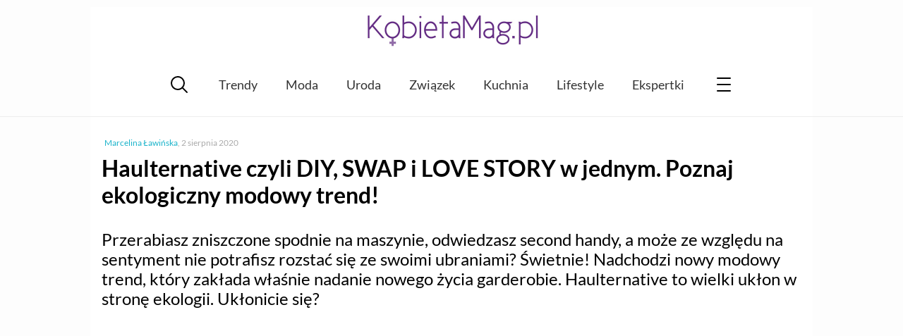

--- FILE ---
content_type: text/html; charset=UTF-8
request_url: https://kobietamag.pl/haulternative/
body_size: 11151
content:
<!DOCTYPE html><html
lang=pl-PL><head><style>img.lazy{min-height:1px}</style><link
href=https://kobietamag.pl/wp-content/plugins/w3-total-cache/pub/js/lazyload.min.js as=script><meta
charset="UTF-8"><meta
name="viewport" content="width=device-width, initial-scale=1"><link rel=profile href="https://gmpg.org/xfn/11"><Link
rel="preload" href="/wp-content/themes/evptheme/dist/css/_/_/_/libs/EvpWPTools/less/fonts/fontawesome-webfont.woff2" as="font" type="font/woff2" crossorigin><link
rel=preconnect href=https://fonts.gstatic.com crossorigin><link
rel=preconnect href=https://fonts.googleapis.com><link
rel=preconnect href=https://www.google-analytics.com><link
rel=preconnect href=https://pagead2.googlesyndication.com><link
rel=preconnect href=https://securepubads.g.doubleclick.net><link
rel=preconnect href=https://www.googletagservices.com><link
rel=preconnect href=https://assets.pinterest.com> <script async src="https://www.googletagmanager.com/gtag/js?id=G-P25KJLD7B0"></script> <script>window.dataLayer=window.dataLayer||[];function gtag(){dataLayer.push(arguments);}
gtag('js',new Date());gtag('consent','default',{'ad_storage':'granted','analytics_storage':'granted','ad_user_data':'granted','ad_personalization':'granted',});gtag('config','G-P25KJLD7B0');</script> <script>var _evp={"ajaxurl":"https:\/\/kobietamag.pl\/wp-admin\/admin-ajax.php"};</script> <script>window.addEventListener("LazyLoad::Initialized",function(e){window.evpLazyLoadInstance=e.detail.instance},false);</script> <meta
name='robots' content='index, follow, max-image-preview:large, max-snippet:-1, max-video-preview:-1'><title>Haulternative czyli DIY, SWAP i LOVE STORY w jednym. - KobietaMag.pl</title><meta
name="description" content="Haulternative czyli DIY i SWAP w jednym. To akcja, która namawia do nadawania starym rzeczom nowego życia, tym samym ograniczając produkcję masową."><link
rel=canonical href=https://kobietamag.pl/haulternative/ ><meta
property="og:locale" content="pl_PL"><meta
property="og:type" content="article"><meta
property="og:title" content="Haulternative czyli DIY, SWAP i LOVE STORY w jednym. - KobietaMag.pl"><meta
property="og:description" content="Haulternative czyli DIY i SWAP w jednym. To akcja, która namawia do nadawania starym rzeczom nowego życia, tym samym ograniczając produkcję masową."><meta
property="og:url" content="https://kobietamag.pl/haulternative/"><meta
property="og:site_name" content="Portal i poradnik dla kobiet: zdrowie i uroda, moda, trendy"><meta
property="article:publisher" content="https://www.facebook.com/KobietaMag"><meta
property="article:published_time" content="2019-01-17T03:00:00+00:00"><meta
property="article:modified_time" content="2020-08-02T08:07:14+00:00"><meta
property="og:image" content="https://kobietamag.pl/wp-content/uploads/2019/01/ubraiaswap.jpg"><meta
property="og:image:width" content="960"><meta
property="og:image:height" content="640"><meta
property="og:image:type" content="image/jpeg"><meta
name="author" content="Marcelina Ławińska"><meta
name="twitter:card" content="summary_large_image"> <script type=application/ld+json class=yoast-schema-graph>{"@context":"https://schema.org","@graph":[{"@type":"WebPage","@id":"https://kobietamag.pl/haulternative/","url":"https://kobietamag.pl/haulternative/","name":"Haulternative czyli DIY, SWAP i LOVE STORY w jednym. - KobietaMag.pl","isPartOf":{"@id":"https://kobietamag.pl/#website"},"primaryImageOfPage":{"@id":"https://kobietamag.pl/haulternative/#primaryimage"},"image":{"@id":"https://kobietamag.pl/haulternative/#primaryimage"},"thumbnailUrl":"https://kobietamag.pl/wp-content/uploads/2019/01/ubraiaswap.jpg","datePublished":"2019-01-17T03:00:00+00:00","dateModified":"2020-08-02T08:07:14+00:00","author":{"@id":"https://kobietamag.pl/#/schema/person/06312bf771b2eac0752b5110550b5bd3"},"description":"Haulternative czyli DIY i SWAP w jednym. To akcja, która namawia do nadawania starym rzeczom nowego życia, tym samym ograniczając produkcję masową.","breadcrumb":{"@id":"https://kobietamag.pl/haulternative/#breadcrumb"},"inLanguage":"pl-PL","potentialAction":[{"@type":"ReadAction","target":["https://kobietamag.pl/haulternative/"]}]},{"@type":"ImageObject","inLanguage":"pl-PL","@id":"https://kobietamag.pl/haulternative/#primaryimage","url":"https://kobietamag.pl/wp-content/uploads/2019/01/ubraiaswap.jpg","contentUrl":"https://kobietamag.pl/wp-content/uploads/2019/01/ubraiaswap.jpg","width":960,"height":640},{"@type":"BreadcrumbList","@id":"https://kobietamag.pl/haulternative/#breadcrumb","itemListElement":[{"@type":"ListItem","position":1,"name":"Strona główna","item":"https://kobietamag.pl/"},{"@type":"ListItem","position":2,"name":"Moda","item":"https://kobietamag.pl/moda/"},{"@type":"ListItem","position":3,"name":"Haulternative czyli DIY, SWAP i LOVE STORY w jednym. Poznaj ekologiczny modowy trend!"}]},{"@type":"WebSite","@id":"https://kobietamag.pl/#website","url":"https://kobietamag.pl/","name":"Portal i poradnik dla kobiet: zdrowie i uroda, moda, trendy","description":"KobietaMag.pl","potentialAction":[{"@type":"SearchAction","target":{"@type":"EntryPoint","urlTemplate":"https://kobietamag.pl/?s={search_term_string}"},"query-input":{"@type":"PropertyValueSpecification","valueRequired":true,"valueName":"search_term_string"}}],"inLanguage":"pl-PL"}]}</script> <link
rel=alternate type=application/rss+xml title="Portal i poradnik dla kobiet: zdrowie i uroda, moda, trendy &raquo; Kanał z wpisami" href=https://kobietamag.pl/feed/ ><style id=wp-img-auto-sizes-contain-inline-css>img:is([sizes=auto i],[sizes^="auto," i]){contain-intrinsic-size:3000px 1500px}</style><style id=classic-theme-styles-inline-css>/*! This file is auto-generated */
.wp-block-button__link{color:#fff;background-color:#32373c;border-radius:9999px;box-shadow:none;text-decoration:none;padding:calc(.667em + 2px) calc(1.333em + 2px);font-size:1.125em}.wp-block-file__button{background:#32373c;color:#fff;text-decoration:none}</style><link
rel=stylesheet id=gn-frontend-gnfollow-style-css href='https://kobietamag.pl/wp-content/plugins/gn-publisher/assets/css/gn-frontend-gnfollow.min.css?ver=1.5.26' type=text/css media=all><link
rel=stylesheet id=wp-postratings-css href='https://kobietamag.pl/wp-content/plugins/wp-postratings/css/postratings-css.css?ver=1.91.2' type=text/css media=all><link
rel=stylesheet id=main-styles-css href='https://kobietamag.pl/wp-content/themes/evptheme/dist/css/main.min.css?ver=2.25' type=text/css media=all> <script src="https://kobietamag.pl/wp-includes/js/jquery/jquery.min.js?ver=3.7.1" id=jquery-core-js></script> <script src="https://kobietamag.pl/wp-includes/js/jquery/jquery-migrate.min.js?ver=3.4.1" id=jquery-migrate-js></script> <script defer src="https://kobietamag.pl/wp-content/themes/evptheme/dist/js/main.min.js?ver=2.25" id=main-js--defer-js></script> <link
rel="shortcut icon" href=https://kobietamag.pl/wp-content/themes/evptheme//dist/img/favicon.ico><style>.custom-rwd-banner{margin:20px
auto;background:#fff center no-repeat}@media (max-width: 1167px){.dk-banner-800{display:inline-block}.dk-banner-wide{display:none}}@media (min-width: 1168px){.dk-banner-800{display:none}.dk-banner-wide{display:inline-block}}.main-post .single-upper-banner{width:320px;height:300px;display:block;margin:20px
auto}</style> <script async src="https://pagead2.googlesyndication.com/pagead/js/adsbygoogle.js?client=ca-pub-1739261020628507"
        crossorigin=anonymous></script><style id=global-styles-inline-css>/*<![CDATA[*/:root{--wp--preset--aspect-ratio--square:1;--wp--preset--aspect-ratio--4-3:4/3;--wp--preset--aspect-ratio--3-4:3/4;--wp--preset--aspect-ratio--3-2:3/2;--wp--preset--aspect-ratio--2-3:2/3;--wp--preset--aspect-ratio--16-9:16/9;--wp--preset--aspect-ratio--9-16:9/16;--wp--preset--color--black:#000;--wp--preset--color--cyan-bluish-gray:#abb8c3;--wp--preset--color--white:#fff;--wp--preset--color--pale-pink:#f78da7;--wp--preset--color--vivid-red:#cf2e2e;--wp--preset--color--luminous-vivid-orange:#ff6900;--wp--preset--color--luminous-vivid-amber:#fcb900;--wp--preset--color--light-green-cyan:#7bdcb5;--wp--preset--color--vivid-green-cyan:#00d084;--wp--preset--color--pale-cyan-blue:#8ed1fc;--wp--preset--color--vivid-cyan-blue:#0693e3;--wp--preset--color--vivid-purple:#9b51e0;--wp--preset--gradient--vivid-cyan-blue-to-vivid-purple:linear-gradient(135deg,rgb(6,147,227) 0%,rgb(155,81,224) 100%);--wp--preset--gradient--light-green-cyan-to-vivid-green-cyan:linear-gradient(135deg,rgb(122,220,180) 0%,rgb(0,208,130) 100%);--wp--preset--gradient--luminous-vivid-amber-to-luminous-vivid-orange:linear-gradient(135deg,rgb(252,185,0) 0%,rgb(255,105,0) 100%);--wp--preset--gradient--luminous-vivid-orange-to-vivid-red:linear-gradient(135deg,rgb(255,105,0) 0%,rgb(207,46,46) 100%);--wp--preset--gradient--very-light-gray-to-cyan-bluish-gray:linear-gradient(135deg,rgb(238,238,238) 0%,rgb(169,184,195) 100%);--wp--preset--gradient--cool-to-warm-spectrum:linear-gradient(135deg,rgb(74,234,220) 0%,rgb(151,120,209) 20%,rgb(207,42,186) 40%,rgb(238,44,130) 60%,rgb(251,105,98) 80%,rgb(254,248,76) 100%);--wp--preset--gradient--blush-light-purple:linear-gradient(135deg,rgb(255,206,236) 0%,rgb(152,150,240) 100%);--wp--preset--gradient--blush-bordeaux:linear-gradient(135deg,rgb(254,205,165) 0%,rgb(254,45,45) 50%,rgb(107,0,62) 100%);--wp--preset--gradient--luminous-dusk:linear-gradient(135deg,rgb(255,203,112) 0%,rgb(199,81,192) 50%,rgb(65,88,208) 100%);--wp--preset--gradient--pale-ocean:linear-gradient(135deg,rgb(255,245,203) 0%,rgb(182,227,212) 50%,rgb(51,167,181) 100%);--wp--preset--gradient--electric-grass:linear-gradient(135deg,rgb(202,248,128) 0%,rgb(113,206,126) 100%);--wp--preset--gradient--midnight:linear-gradient(135deg,rgb(2,3,129) 0%,rgb(40,116,252) 100%);--wp--preset--font-size--small:13px;--wp--preset--font-size--medium:20px;--wp--preset--font-size--large:36px;--wp--preset--font-size--x-large:42px;--wp--preset--spacing--20:0.44rem;--wp--preset--spacing--30:0.67rem;--wp--preset--spacing--40:1rem;--wp--preset--spacing--50:1.5rem;--wp--preset--spacing--60:2.25rem;--wp--preset--spacing--70:3.38rem;--wp--preset--spacing--80:5.06rem;--wp--preset--shadow--natural:6px 6px 9px rgba(0, 0, 0, 0.2);--wp--preset--shadow--deep:12px 12px 50px rgba(0, 0, 0, 0.4);--wp--preset--shadow--sharp:6px 6px 0px rgba(0, 0, 0, 0.2);--wp--preset--shadow--outlined:6px 6px 0px -3px rgb(255, 255, 255), 6px 6px rgb(0, 0, 0);--wp--preset--shadow--crisp:6px 6px 0px rgb(0, 0, 0)}:where(.is-layout-flex){gap:0.5em}:where(.is-layout-grid){gap:0.5em}body .is-layout-flex{display:flex}.is-layout-flex{flex-wrap:wrap;align-items:center}.is-layout-flex>:is(*,div){margin:0}body .is-layout-grid{display:grid}.is-layout-grid>:is(*,div){margin:0}:where(.wp-block-columns.is-layout-flex){gap:2em}:where(.wp-block-columns.is-layout-grid){gap:2em}:where(.wp-block-post-template.is-layout-flex){gap:1.25em}:where(.wp-block-post-template.is-layout-grid){gap:1.25em}.has-black-color{color:var(--wp--preset--color--black) !important}.has-cyan-bluish-gray-color{color:var(--wp--preset--color--cyan-bluish-gray) !important}.has-white-color{color:var(--wp--preset--color--white) !important}.has-pale-pink-color{color:var(--wp--preset--color--pale-pink) !important}.has-vivid-red-color{color:var(--wp--preset--color--vivid-red) !important}.has-luminous-vivid-orange-color{color:var(--wp--preset--color--luminous-vivid-orange) !important}.has-luminous-vivid-amber-color{color:var(--wp--preset--color--luminous-vivid-amber) !important}.has-light-green-cyan-color{color:var(--wp--preset--color--light-green-cyan) !important}.has-vivid-green-cyan-color{color:var(--wp--preset--color--vivid-green-cyan) !important}.has-pale-cyan-blue-color{color:var(--wp--preset--color--pale-cyan-blue) !important}.has-vivid-cyan-blue-color{color:var(--wp--preset--color--vivid-cyan-blue) !important}.has-vivid-purple-color{color:var(--wp--preset--color--vivid-purple) !important}.has-black-background-color{background-color:var(--wp--preset--color--black) !important}.has-cyan-bluish-gray-background-color{background-color:var(--wp--preset--color--cyan-bluish-gray) !important}.has-white-background-color{background-color:var(--wp--preset--color--white) !important}.has-pale-pink-background-color{background-color:var(--wp--preset--color--pale-pink) !important}.has-vivid-red-background-color{background-color:var(--wp--preset--color--vivid-red) !important}.has-luminous-vivid-orange-background-color{background-color:var(--wp--preset--color--luminous-vivid-orange) !important}.has-luminous-vivid-amber-background-color{background-color:var(--wp--preset--color--luminous-vivid-amber) !important}.has-light-green-cyan-background-color{background-color:var(--wp--preset--color--light-green-cyan) !important}.has-vivid-green-cyan-background-color{background-color:var(--wp--preset--color--vivid-green-cyan) !important}.has-pale-cyan-blue-background-color{background-color:var(--wp--preset--color--pale-cyan-blue) !important}.has-vivid-cyan-blue-background-color{background-color:var(--wp--preset--color--vivid-cyan-blue) !important}.has-vivid-purple-background-color{background-color:var(--wp--preset--color--vivid-purple) !important}.has-black-border-color{border-color:var(--wp--preset--color--black) !important}.has-cyan-bluish-gray-border-color{border-color:var(--wp--preset--color--cyan-bluish-gray) !important}.has-white-border-color{border-color:var(--wp--preset--color--white) !important}.has-pale-pink-border-color{border-color:var(--wp--preset--color--pale-pink) !important}.has-vivid-red-border-color{border-color:var(--wp--preset--color--vivid-red) !important}.has-luminous-vivid-orange-border-color{border-color:var(--wp--preset--color--luminous-vivid-orange) !important}.has-luminous-vivid-amber-border-color{border-color:var(--wp--preset--color--luminous-vivid-amber) !important}.has-light-green-cyan-border-color{border-color:var(--wp--preset--color--light-green-cyan) !important}.has-vivid-green-cyan-border-color{border-color:var(--wp--preset--color--vivid-green-cyan) !important}.has-pale-cyan-blue-border-color{border-color:var(--wp--preset--color--pale-cyan-blue) !important}.has-vivid-cyan-blue-border-color{border-color:var(--wp--preset--color--vivid-cyan-blue) !important}.has-vivid-purple-border-color{border-color:var(--wp--preset--color--vivid-purple) !important}.has-vivid-cyan-blue-to-vivid-purple-gradient-background{background:var(--wp--preset--gradient--vivid-cyan-blue-to-vivid-purple) !important}.has-light-green-cyan-to-vivid-green-cyan-gradient-background{background:var(--wp--preset--gradient--light-green-cyan-to-vivid-green-cyan) !important}.has-luminous-vivid-amber-to-luminous-vivid-orange-gradient-background{background:var(--wp--preset--gradient--luminous-vivid-amber-to-luminous-vivid-orange) !important}.has-luminous-vivid-orange-to-vivid-red-gradient-background{background:var(--wp--preset--gradient--luminous-vivid-orange-to-vivid-red) !important}.has-very-light-gray-to-cyan-bluish-gray-gradient-background{background:var(--wp--preset--gradient--very-light-gray-to-cyan-bluish-gray) !important}.has-cool-to-warm-spectrum-gradient-background{background:var(--wp--preset--gradient--cool-to-warm-spectrum) !important}.has-blush-light-purple-gradient-background{background:var(--wp--preset--gradient--blush-light-purple) !important}.has-blush-bordeaux-gradient-background{background:var(--wp--preset--gradient--blush-bordeaux) !important}.has-luminous-dusk-gradient-background{background:var(--wp--preset--gradient--luminous-dusk) !important}.has-pale-ocean-gradient-background{background:var(--wp--preset--gradient--pale-ocean) !important}.has-electric-grass-gradient-background{background:var(--wp--preset--gradient--electric-grass) !important}.has-midnight-gradient-background{background:var(--wp--preset--gradient--midnight) !important}.has-small-font-size{font-size:var(--wp--preset--font-size--small) !important}.has-medium-font-size{font-size:var(--wp--preset--font-size--medium) !important}.has-large-font-size{font-size:var(--wp--preset--font-size--large) !important}.has-x-large-font-size{font-size:var(--wp--preset--font-size--x-large) !important}/*]]>*/</style></head><body
class="wp-singular post-template-default single single-post postid-767814 single-format-standard wp-theme-evptheme"><div
id=evp-main class=evp-main><header
class="evp-strip site-header"><div
class=evp-page><div
class=site-logo>
<a
href=https://kobietamag.pl/ title=KobietaMag.pl>
<img
class=lazy width=300 height=78 src="data:image/svg+xml,%3Csvg%20xmlns='http://www.w3.org/2000/svg'%20viewBox='0%200%20300%2078'%3E%3C/svg%3E" data-src=/images/kobietamag-portal-online-dla-kobiet-300-2.png alt="Portal i poradnik dla kobiet: zdrowie i uroda, moda, trendy" title="Portal i poradnik dla kobiet: zdrowie i uroda, moda, trendy">
</a></div></div></header><nav
class="main-nav evp-strip"><div
class=evp-page><div
class=evp-xmenu-main><ul
class=xmenu-list><li
class="xmenu-item xmenu-item-icon xmenu-item-icon-search"></li><li
class="xmenu-item xmenu-item-text "><a
class=xmenu-item-area href=https://kobietamag.pl/tag/trendy-sezonu/ >Trendy</a></li><li
class="xmenu-item xmenu-item-text "><a
class=xmenu-item-area href=https://kobietamag.pl/moda/ >Moda</a></li><li
class="xmenu-item xmenu-item-text "><a
class=xmenu-item-area href=https://kobietamag.pl/uroda-i-kosmetyki/ >Uroda</a></li><li
class="xmenu-item xmenu-item-text "><a
class=xmenu-item-area href=https://kobietamag.pl/seks-i-milosc/ >Związek</a></li><li
class="xmenu-item xmenu-item-text "><a
class=xmenu-item-area href=https://kobietamag.pl/kuchnia-2/ >Kuchnia</a></li><li
class="xmenu-item xmenu-item-text "><a
class=xmenu-item-area href=https://kobietamag.pl/po-godzinach/ >Lifestyle</a></li><li
class="xmenu-item xmenu-item-text "><a
class=xmenu-item-area href=/opinie-o-kosmetykach/ >Ekspertki</a></li><li
class="xmenu-item xmenu-item-icon xmenu-item-icon-menu"></li></ul></div></div></nav><div
class="page-content evp-strip"><div
class=evp-page><div
class="primary full-width"><article
class="entry main-post post-767814 post type-post status-publish format-standard has-post-thumbnail category-moda tag-ekologia"><p
class=single-post-meta>
<span
class=single-author-name><a
href=https://kobietamag.pl/author/marcelinal/ >Marcelina Ławińska</a></span>, <span
class=single-post-date>2 sierpnia 2020</span></p><header><h1 class="post-title"> Haulternative czyli DIY, SWAP i LOVE STORY w jednym. Poznaj ekologiczny modowy trend!</h1><div
class=entry-summary><p>Przerabiasz zniszczone spodnie na maszynie, odwiedzasz second handy, a może ze względu na sentyment nie potrafisz rozstać się ze swoimi ubraniami? Świetnie! Nadchodzi nowy modowy trend, który zakłada właśnie nadanie nowego życia garderobie. Haulternative to wielki ukłon w stronę ekologii. Ukłonicie się?</p></div></header><div
class="evp-ad ad-336-280" style=" margin:20px auto 20px; width:100%;text-align: center;overflow:hidden;"><ins
class=adsbygoogle
style=display:inline-block;width:336px;height:280px
data-ad-client=ca-pub-1739261020628507
data-ad-slot=2191443845></ins> <script>(adsbygoogle=window.adsbygoogle||[]).push({});</script></div><div
class=entry-content><p>Pisałyśmy już o zbliżającym się wielkimi krokami pierwszym w historii <a
href=https://kobietamag.pl/weganski-tydzien-mody/ >Wegańskim Tygodniu Mody</a>. To jedna z głównych przesłanek mówiąca o tym, że ekologia zawładnęła również światem mody. Kolejną jest z pewnością akcja haulternative. To nic innego jak <strong>rewolucja w naszych szafach, która będzie największym modowym trendem w właśnie rozpoczętym 2019 roku.</strong> Polega na nadaniu nowego życia garderobie, którą już posiadamy. Bez ciągłej potrzeby kupowania nowego. Tym samym mamy osłabić masową produkcję, związaną nierzadko z pracą w nieludzkich warunkach oraz puścić wielkie oko do matki ziemi &#8211; poprzez walkę z konsumpcjonizmem.&nbsp;</p><div
id=attachment_767854 style="width: 810px" class="wp-caption aligncenter"><img
fetchpriority=high decoding=async aria-describedby=caption-attachment-767854 class="wp-image-767854 size-evp-medium-large lazy" src="data:image/svg+xml,%3Csvg%20xmlns='http://www.w3.org/2000/svg'%20viewBox='0%200%20800%20533'%3E%3C/svg%3E" data-src=https://kobietamag.pl/wp-content/uploads/2019/01/ubraiaswap-800x533.jpg alt width=800 height=533 data-srcset="https://kobietamag.pl/wp-content/uploads/2019/01/ubraiaswap-800x533.jpg 800w, https://kobietamag.pl/wp-content/uploads/2019/01/ubraiaswap-600x400.jpg 600w, https://kobietamag.pl/wp-content/uploads/2019/01/ubraiaswap-400x267.jpg 400w, https://kobietamag.pl/wp-content/uploads/2019/01/ubraiaswap.jpg 960w" data-sizes="(max-width: 800px) 100vw, 800px"><p
id=caption-attachment-767854 class=wp-caption-text>źródło: www.pixabay.com</p></div><h2>Haulternative czyli DIY, SWAP i LOVE STORY w jednym. Poznaj ekologiczny modowy trend!</h2><div
class="in-post-frame ramka_z_kafelkami"><div><div
data-pic-ratio=600x340  class="narrow-list-item  layout-three"><div
class=narrow-img-cont>
<img
decoding=async width=360 height=204 src="data:image/svg+xml,%3Csvg%20xmlns='http://www.w3.org/2000/svg'%20viewBox='0%200%20360%20204'%3E%3C/svg%3E" data-src=https://kobietamag.pl/wp-content/uploads/2018/09/washing-977662_1920-360x204.jpg class="aligncenter  narrow-list-img wp-post-image lazy" alt data-srcset="https://kobietamag.pl/wp-content/uploads/2018/09/washing-977662_1920-360x204.jpg 360w, https://kobietamag.pl/wp-content/uploads/2018/09/washing-977662_1920-600x340.jpg 600w" data-sizes="(max-width: 360px) 100vw, 360px"><div
class=narrow-img-mask></div></div>
<a
href=https://kobietamag.pl/domowy-proszek-do-prania/ rel=bookmark><p
class=entry-title>Jak zrobić domowy proszek do prania? To łatwe i tanie</p>
</a></div><div
data-pic-ratio=600x340  class="narrow-list-item  layout-three"><div
class=narrow-img-cont>
<img
decoding=async width=360 height=204 src="data:image/svg+xml,%3Csvg%20xmlns='http://www.w3.org/2000/svg'%20viewBox='0%200%20360%20204'%3E%3C/svg%3E" data-src=https://kobietamag.pl/wp-content/uploads/2018/09/untitled-1-37-360x204.jpg class="aligncenter  narrow-list-img wp-post-image lazy" alt data-srcset="https://kobietamag.pl/wp-content/uploads/2018/09/untitled-1-37-360x204.jpg 360w, https://kobietamag.pl/wp-content/uploads/2018/09/untitled-1-37-600x340.jpg 600w" data-sizes="(max-width: 360px) 100vw, 360px"><div
class=narrow-img-mask></div></div>
<a
href=https://kobietamag.pl/7-mitow-o-weganizmie-czy-sa-prawdziwe/ rel=bookmark><p
class=entry-title>7 mitów o weganizmie. Czy są prawdziwe?</p>
</a></div><div
data-pic-ratio=600x340  class="narrow-list-item  layout-three"><div
class=narrow-img-cont>
<img
decoding=async width=360 height=204 src="data:image/svg+xml,%3Csvg%20xmlns='http://www.w3.org/2000/svg'%20viewBox='0%200%20360%20204'%3E%3C/svg%3E" data-src=https://kobietamag.pl/wp-content/uploads/2019/01/trendy-wiosna-lato-2019-360x204.jpg class="aligncenter  narrow-list-img wp-post-image lazy" alt data-srcset="https://kobietamag.pl/wp-content/uploads/2019/01/trendy-wiosna-lato-2019-360x204.jpg 360w, https://kobietamag.pl/wp-content/uploads/2019/01/trendy-wiosna-lato-2019-600x340.jpg 600w" data-sizes="(max-width: 360px) 100vw, 360px"><div
class=narrow-img-mask></div></div>
<a
href=https://kobietamag.pl/trendy-wiosna-lato-2019/ rel=bookmark><p
class=entry-title>Trendy wiosna lato 2019. 10 odpowiedzi na pytanie, jak będziemy się nosić w przyszłym sezonie!</p>
</a></div></div></div><p
style="text-align: left;">Za trendem, który najprawdopodobniej opanuje media społecznościowe w 2019 roku stoi organizacja Fashion Revolution. Powstała na fali tragedii, która w 2013 roku wydarzyła się w Bangladeszu. Wówczas zawaliła się hala produkcyjna, zginęło 1127 osób. Od tamtej pory grupa podejmuje działania, które <strong>mają na celu choć częściowo zatrzymać niebezpieczny konsumpcjonizm</strong>. Nie tylko stara się kontrolować&nbsp; branżę odzieżową, apelując do marek o wdrażanie zasad &#8222;Zrównoważonego Handlu&#8221;. Organizacja zwraca się też do nas, którzy zostawiamy mnóstwo pieniędzy w sklepach, kupując bardzo często niepotrzebne rzeczy. Tak właśnie jest z ubraniami.</p><h2>&nbsp;</h2><h2 style="text-align: center;">Haulternative &#8211; zostań ekologczną influncerką!</h2><p>Fashion Revolution chce aby nadawać ubraniom nowe życie i chwalić się w tym w sieci. Tak jak z resztą dotąd robiły to blogerki, youtuberki i influencerki, tyle że z nową garderobą. Większość pokazuje nowości, które &#8222;upolowały&#8221; na zakupach, <strong>a my chwalmy się starociami</strong>! Swoją szafę odświeżyć możemy aż na 8 sposobów pozostając przy tym trendy i eko. Swoje pomysły w nawet najbardziej nowatorskim i zaskakującym wydaniu publikuj koniecznie w sieci z hasztagiem: <strong>#haulternative2019.</strong></p><p
style="text-align: center;"></p><h2>&nbsp;</h2><h2 style="text-align: center;">Pamiętaj o tych 8 zasadach:</h2><p
style="text-align: center;"><strong>SWAP</strong> – wymiana ubraniami</p><p
style="text-align: center;"><strong>DIY</strong> – &#8222;zrób to sam&#8221;</p><p
style="text-align: center;"><img
decoding=async class="alignnone size-medium wp-image-767845 lazy" src="data:image/svg+xml,%3Csvg%20xmlns='http://www.w3.org/2000/svg'%20viewBox='0%200%20600%20450'%3E%3C/svg%3E" data-src=https://kobietamag.pl/wp-content/uploads/2019/01/szycie-600x450.jpg alt width=600 height=450 data-srcset="https://kobietamag.pl/wp-content/uploads/2019/01/szycie-600x450.jpg 600w, https://kobietamag.pl/wp-content/uploads/2019/01/szycie-800x600.jpg 800w, https://kobietamag.pl/wp-content/uploads/2019/01/szycie-400x300.jpg 400w, https://kobietamag.pl/wp-content/uploads/2019/01/szycie.jpg 960w" data-sizes="(max-width: 600px) 100vw, 600px"></p><p
style="text-align: center;"><strong>SLOW</strong> – mniej ubrań, za to lepszej jakości</p><p
style="text-align: center;"><strong>LOVE STORY</strong> – kochaj te ubrania, które już masz</p><p
style="text-align: center;"><strong>ETHICAL</strong> &#8211; stawiaj na odpowiedzialne marki, sprawdzaj certyfikaty</p><p
style="text-align: center;"><strong>SECOND HAND</strong> – odwiedzaj sklepy z odzieżą używaną</p><p
style="text-align: center;"><img
decoding=async class="size-medium wp-image-767853 aligncenter lazy" src="data:image/svg+xml,%3Csvg%20xmlns='http://www.w3.org/2000/svg'%20viewBox='0%200%20600%20485'%3E%3C/svg%3E" data-src=https://kobietamag.pl/wp-content/uploads/2019/01/ciuchy-600x485.jpg alt width=600 height=485 data-srcset="https://kobietamag.pl/wp-content/uploads/2019/01/ciuchy-600x485.jpg 600w, https://kobietamag.pl/wp-content/uploads/2019/01/ciuchy-800x646.jpg 800w, https://kobietamag.pl/wp-content/uploads/2019/01/ciuchy-400x323.jpg 400w, https://kobietamag.pl/wp-content/uploads/2019/01/ciuchy.jpg 891w" data-sizes="(max-width: 600px) 100vw, 600px"></p><p
style="text-align: center;"><strong>BROKEN &amp; BEAUTIFUL</strong> – odkryj piękno ubrań, które masz w szafie dzięki historiom z nimi związanymi</p><p
style="text-align: center;"><strong>FASHION FIX</strong> – zniszczone ubrania napraw nadając im nową jakość. Bądź przy tym kreatywna!</p><p
style="text-align: center;">&nbsp;</p><p>&nbsp;</p></div></article><div
class="evp-ad ad-336-280" style=" margin:20px auto 20px; width:100%;text-align: center;overflow:hidden;"><ins
class=adsbygoogle
style=display:inline-block;width:336px;height:280px
data-ad-client=ca-pub-1739261020628507
data-ad-slot=2191443845></ins> <script>(adsbygoogle=window.adsbygoogle||[]).push({});</script></div><div
class=article-additions><div
class=article-social-block><div
class=clearfix></div><p
class=rate-it>Oceń ten artykuł:</p><div
id=post-ratings-767814 class=post-ratings data-nonce=16854568b1><img
class=lazy id=rating_767814_1 src="data:image/svg+xml,%3Csvg%20xmlns='http://www.w3.org/2000/svg'%20viewBox='0%200%201%201'%3E%3C/svg%3E" data-src=https://kobietamag.pl/wp-content/plugins/wp-postratings/images/stars_crystal/rating_on.gif alt="1 gwiazdka" title="1 gwiazdka" onmouseover="current_rating(767814, 1, '1 gwiazdka');" onmouseout="ratings_off(4.5, 5, 0);" onclick=rate_post(); onkeypress=rate_post(); style="cursor: pointer; border: 0px;"><img
class=lazy id=rating_767814_2 src="data:image/svg+xml,%3Csvg%20xmlns='http://www.w3.org/2000/svg'%20viewBox='0%200%201%201'%3E%3C/svg%3E" data-src=https://kobietamag.pl/wp-content/plugins/wp-postratings/images/stars_crystal/rating_on.gif alt="2 gwiazdki" title="2 gwiazdki" onmouseover="current_rating(767814, 2, '2 gwiazdki');" onmouseout="ratings_off(4.5, 5, 0);" onclick=rate_post(); onkeypress=rate_post(); style="cursor: pointer; border: 0px;"><img
class=lazy id=rating_767814_3 src="data:image/svg+xml,%3Csvg%20xmlns='http://www.w3.org/2000/svg'%20viewBox='0%200%201%201'%3E%3C/svg%3E" data-src=https://kobietamag.pl/wp-content/plugins/wp-postratings/images/stars_crystal/rating_on.gif alt="3 gwiazdki" title="3 gwiazdki" onmouseover="current_rating(767814, 3, '3 gwiazdki');" onmouseout="ratings_off(4.5, 5, 0);" onclick=rate_post(); onkeypress=rate_post(); style="cursor: pointer; border: 0px;"><img
class=lazy id=rating_767814_4 src="data:image/svg+xml,%3Csvg%20xmlns='http://www.w3.org/2000/svg'%20viewBox='0%200%201%201'%3E%3C/svg%3E" data-src=https://kobietamag.pl/wp-content/plugins/wp-postratings/images/stars_crystal/rating_on.gif alt="4 gwiazdki" title="4 gwiazdki" onmouseover="current_rating(767814, 4, '4 gwiazdki');" onmouseout="ratings_off(4.5, 5, 0);" onclick=rate_post(); onkeypress=rate_post(); style="cursor: pointer; border: 0px;"><img
class=lazy id=rating_767814_5 src="data:image/svg+xml,%3Csvg%20xmlns='http://www.w3.org/2000/svg'%20viewBox='0%200%201%201'%3E%3C/svg%3E" data-src=https://kobietamag.pl/wp-content/plugins/wp-postratings/images/stars_crystal/rating_half.gif alt="5 gwiazdek" title="5 gwiazdek" onmouseover="current_rating(767814, 5, '5 gwiazdek');" onmouseout="ratings_off(4.5, 5, 0);" onclick=rate_post(); onkeypress=rate_post(); style="cursor: pointer; border: 0px;"> (<strong>165</strong> głosów, średnia: <strong>4,47</strong> z 5)<br><span
class=post-ratings-text id=ratings_767814_text></span></div><div
id=post-ratings-767814-loading class=post-ratings-loading><img
src="data:image/svg+xml,%3Csvg%20xmlns='http://www.w3.org/2000/svg'%20viewBox='0%200%2016%2016'%3E%3C/svg%3E" data-src=https://kobietamag.pl/wp-content/plugins/wp-postratings/images/loading.gif width=16 height=16 class="post-ratings-image lazy" alt=loading...> zapisuję głos...</div></div><aside
class=see-also><div
class=big-title>Zobacz też:</div><div
class=related-grid><article
data-pic-ratio=600x340  id=post-913075  class="narrow-list-item layout-two post-913075 post type-post status-publish format-standard has-post-thumbnail category-moda tag-ekologia">
<a
href=https://kobietamag.pl/chcesz-miec-realny-wplyw-na-srodowisko-kupuj-ekologicznie-i-nowoczesnie/ rel=bookmark><header
class=entry-header><div
class=narrow-img-cont>
<img
width=600 height=340 src="data:image/svg+xml,%3Csvg%20xmlns='http://www.w3.org/2000/svg'%20viewBox='0%200%20600%20340'%3E%3C/svg%3E" data-src=https://kobietamag.pl/wp-content/uploads/2022/02/grupa-szczesliwych-przyjaciol-robi-zakupy-w-sklepie-600x340.jpg class="aligncenter  narrow-list-img wp-post-image lazy" alt decoding=async data-srcset="https://kobietamag.pl/wp-content/uploads/2022/02/grupa-szczesliwych-przyjaciol-robi-zakupy-w-sklepie-600x340.jpg 600w, https://kobietamag.pl/wp-content/uploads/2022/02/grupa-szczesliwych-przyjaciol-robi-zakupy-w-sklepie-360x204.jpg 360w" data-sizes="(max-width: 600px) 100vw, 600px"><div
class=narrow-img-mask></div></div><div
class=entry-title>Chcesz mieć realny wpływ na środowisko? Kupuj ekologicznie i nowocześnie</div></header>
</a></article><article
data-pic-ratio=600x340  id=post-892543  class="narrow-list-item layout-two post-892543 post type-post status-publish format-standard has-post-thumbnail category-kolekcje-zeszlych-lat-i-sezonowe category-moda tag-ekologia tag-rajstopy tag-trendy-sezonu">
<a
href=https://kobietamag.pl/rajstopy-z-recyklingu/ rel=bookmark><header
class=entry-header><div
class=narrow-img-cont>
<img
width=600 height=340 src="data:image/svg+xml,%3Csvg%20xmlns='http://www.w3.org/2000/svg'%20viewBox='0%200%20600%20340'%3E%3C/svg%3E" data-src=https://kobietamag.pl/wp-content/uploads/2021/02/alex-shaw-ujnzey6hlhu-unsplash-600x340.jpg class="aligncenter  narrow-list-img wp-post-image lazy" alt decoding=async data-srcset="https://kobietamag.pl/wp-content/uploads/2021/02/alex-shaw-ujnzey6hlhu-unsplash-600x340.jpg 600w, https://kobietamag.pl/wp-content/uploads/2021/02/alex-shaw-ujnzey6hlhu-unsplash-360x204.jpg 360w" data-sizes="(max-width: 600px) 100vw, 600px"><div
class=narrow-img-mask></div></div><div
class=entry-title>Powstały pierwsze rajstopy z recyklingu. Stworzyła je polska marka!</div></header>
</a></article><article
data-pic-ratio=600x340  id=post-802477  class="narrow-list-item layout-two post-802477 post type-post status-publish format-standard has-post-thumbnail category-moda tag-ekologia">
<a
href=https://kobietamag.pl/ekologiczna-moda/ rel=bookmark><header
class=entry-header><div
class=narrow-img-cont>
<img
width=600 height=340 src="data:image/svg+xml,%3Csvg%20xmlns='http://www.w3.org/2000/svg'%20viewBox='0%200%20600%20340'%3E%3C/svg%3E" data-src=https://kobietamag.pl/wp-content/uploads/2020/01/projekt-bez-tytulu-1-600x340.jpg class="aligncenter  narrow-list-img wp-post-image lazy" alt="ekologiczna moda" decoding=async data-srcset="https://kobietamag.pl/wp-content/uploads/2020/01/projekt-bez-tytulu-1-600x340.jpg 600w, https://kobietamag.pl/wp-content/uploads/2020/01/projekt-bez-tytulu-1-360x204.jpg 360w" data-sizes="(max-width: 600px) 100vw, 600px"><div
class=narrow-img-mask></div></div><div
class=entry-title>Ekologiczna moda. Polskie marki, które postawiły na naturalne tkaniny i recykling</div></header>
</a></article><article
data-pic-ratio=600x340  id=post-799298  class="narrow-list-item layout-two post-799298 post type-post status-publish format-standard has-post-thumbnail category-kolekcje-zeszlych-lat-i-sezonowe category-moda tag-ekologia">
<a
href=https://kobietamag.pl/kurtka-z-naturalnym-wypelnieniem-kwiatowka/ rel=bookmark><header
class=entry-header><div
class=narrow-img-cont>
<img
width=600 height=340 src="data:image/svg+xml,%3Csvg%20xmlns='http://www.w3.org/2000/svg'%20viewBox='0%200%20600%20340'%3E%3C/svg%3E" data-src=https://kobietamag.pl/wp-content/uploads/2019/12/winter-3849594_960_720-600x340.jpg class="aligncenter  narrow-list-img wp-post-image lazy" alt decoding=async data-srcset="https://kobietamag.pl/wp-content/uploads/2019/12/winter-3849594_960_720-600x340.jpg 600w, https://kobietamag.pl/wp-content/uploads/2019/12/winter-3849594_960_720-360x204.jpg 360w" data-sizes="(max-width: 600px) 100vw, 600px"><div
class=narrow-img-mask></div></div><div
class=entry-title>Kurtka z naturalnym wypełnieniem? Co powiesz na &#8222;kwiatówkę&#8221; pełną wonnych dzikich roślin?</div></header>
</a></article></div><div
class=clearfix></div></aside></div><div
class=post-footer><p
class=single_postmeta>
<i
class=icon-tags></i> <a
href=https://kobietamag.pl/tag/ekologia/ rel=tag>Ekologia</a></p></div></div></div></div>  <script type=application/ld+json>{"@context":"http:\/\/schema.org\/","@type":"Article","headline":"Haulternative czyli DIY, SWAP i LOVE STORY w jednym. Poznaj ekologiczny modowy trend!","articleBody":"Pisa\u0142y\u015bmy ju\u017c o zbli\u017caj\u0105cym si\u0119 wielkimi krokami pierwszym w historii Wega\u0144skim Tygodniu Mody. To jedna z g\u0142\u00f3wnych przes\u0142anek m\u00f3wi\u0105ca o tym, \u017ce ekologia zaw\u0142adn\u0119\u0142a r\u00f3wnie\u017c \u015bwiatem mody. Kolejn\u0105 jest z pewno\u015bci\u0105 akcja haulternative. To nic innego jak rewolucja w naszych szafach, kt\u00f3ra b\u0119dzie najwi\u0119kszym modowym trendem w w\u0142a\u015bnie rozpocz\u0119tym 2019 roku. Polega na nadaniu nowego \u017cycia garderobie, kt\u00f3r\u0105 ju\u017c posiadamy. Bez ci\u0105g\u0142ej potrzeby kupowania nowego. Tym samym mamy os\u0142abi\u0107 masow\u0105 produkcj\u0119, zwi\u0105zan\u0105 nierzadko z prac\u0105 w nieludzkich warunkach oraz pu\u015bci\u0107 wielkie oko do matki ziemi &#8211; poprzez walk\u0119 z konsumpcjonizmem. \u017ar\u00f3d\u0142o: www.pixabay.comHaulternative czyli DIY, SWAP i LOVE STORY w jednym. Poznaj ekologiczny modowy trend! Jak zrobi\u0107 domowy proszek do prania? To \u0142atwe i tanie 7 mit\u00f3w o weganizmie. Czy s\u0105 prawdziwe? Trendy wiosna lato 2019. 10 odpowiedzi na pytanie, jak b\u0119dziemy si\u0119 nosi\u0107 w przysz\u0142ym sezonie! Za trendem, kt\u00f3ry najprawdopodobniej opanuje media spo\u0142eczno\u015bciowe w 2019 roku stoi organizacja Fashion Revolution. Powsta\u0142a na fali tragedii, kt\u00f3ra w 2013 roku wydarzy\u0142a si\u0119 w Bangladeszu. W\u00f3wczas zawali\u0142a si\u0119 hala produkcyjna, zgin\u0119\u0142o 1127 os\u00f3b. Od tamtej pory grupa podejmuje dzia\u0142ania, kt\u00f3re maj\u0105 na celu cho\u0107 cz\u0119\u015bciowo zatrzyma\u0107 niebezpieczny konsumpcjonizm. Nie tylko stara si\u0119 kontrolowa\u0107 bran\u017c\u0119 odzie\u017cow\u0105, apeluj\u0105c do marek o wdra\u017canie zasad &#8222;Zr\u00f3wnowa\u017conego Handlu&#8221;. Organizacja zwraca si\u0119 te\u017c do nas, kt\u00f3rzy zostawiamy mn\u00f3stwo pieni\u0119dzy w sklepach, kupuj\u0105c bardzo cz\u0119sto niepotrzebne rzeczy. Tak w\u0142a\u015bnie jest z ubraniami. Haulternative &#8211; zosta\u0144 ekologczn\u0105 influncerk\u0105!Fashion Revolution chce aby nadawa\u0107 ubraniom nowe \u017cycie i chwali\u0107 si\u0119 w tym w sieci. Tak jak z reszt\u0105 dot\u0105d robi\u0142y to blogerki, youtuberki i influencerki, tyle \u017ce z now\u0105 garderob\u0105. Wi\u0119kszo\u015b\u0107 pokazuje nowo\u015bci, kt\u00f3re &#8222;upolowa\u0142y&#8221; na zakupach, a my chwalmy si\u0119 starociami! Swoj\u0105 szaf\u0119 od\u015bwie\u017cy\u0107 mo\u017cemy a\u017c na 8 sposob\u00f3w pozostaj\u0105c przy tym trendy i eko. Swoje pomys\u0142y w nawet najbardziej nowatorskim i zaskakuj\u0105cym wydaniu publikuj koniecznie w sieci z hasztagiem: #haulternative2019. Pami\u0119taj o tych 8 zasadach:SWAP \u2013 wymiana ubraniamiDIY \u2013 &#8222;zr\u00f3b to sam&#8221;SLOW \u2013 mniej ubra\u0144, za to lepszej jako\u015bciLOVE STORY \u2013 kochaj te ubrania, kt\u00f3re ju\u017c maszETHICAL &#8211; stawiaj na odpowiedzialne marki, sprawdzaj certyfikatySECOND HAND \u2013 odwiedzaj sklepy z odzie\u017c\u0105 u\u017cywan\u0105BROKEN &amp; BEAUTIFUL \u2013 odkryj pi\u0119kno ubra\u0144, kt\u00f3re masz w szafie dzi\u0119ki historiom z nimi zwi\u0105zanymiFASHION FIX \u2013 zniszczone ubrania napraw nadaj\u0105c im now\u0105 jako\u015b\u0107. B\u0105d\u017a przy tym kreatywna! ","publisher":{"@type":"Organization","name":"KobietaMag.pl","logo":{"@type":"ImageObject","url":"https:\/\/kobietamag.pl\/images\/kobietamag-logo-1.png","width":600,"height":110}},"author":{"@type":"Person","name":"Redakcja KobietaMag"},"mainEntityOfPage":{"@type":"WebPage","@id":"https:\/\/kobietamag.pl\/haulternative\/"},"description":"Przerabiasz zniszczone spodnie na maszynie, odwiedzasz second handy, a mo\u017ce ze wzgl\u0119du na sentyment nie potrafisz rozsta\u0107 si\u0119 ze swoimi ubraniami? \u015awietnie! Nadchodzi nowy modowy trend, kt\u00f3ry zak\u0142ada w\u0142a\u015bnie nadanie nowego \u017cycia garderobie. Haulternative to wielki uk\u0142on w stron\u0119 ekologii. Uk\u0142onicie si\u0119?","image":{"@type":"ImageObject","url":"https:\/\/kobietamag.pl\/wp-content\/uploads\/2019\/01\/ubraiaswap.jpg","width":960,"height":640},"datePublished":"2019-01-17T04:00:00+0100","dateModified":"2020-08-02T10:07:14+0200"}</script> <footer
class=evp-strip></footer><footer
id=footer-block class=evp-strip><div
class=evp-page><nav
id=footer-menu><ul>
<li
id=menu-item-260359 class="menu-item menu-item-type-post_type menu-item-object-page menu-item-260359"><a
href=https://kobietamag.pl/kontakt/ >Kontakt</a></li>
<li
id=menu-item-260361 class="menu-item menu-item-type-post_type menu-item-object-page menu-item-260361"><a
href=https://kobietamag.pl/reklama/ >Reklama</a></li>
<li
id=menu-item-260363 class="menu-item menu-item-type-post_type menu-item-object-page menu-item-260363"><a
href=https://kobietamag.pl/polityka-prywatnosci/ >Polityka prywatności i regulaminy</a></li></ul></nav><div
class=footer-copy><a
href=#top title="Portal i poradnik dla kobiet: zdrowie i uroda, moda, trendy"><i
class="fa fa-long-arrow-up"></i> Portal i poradnik dla kobiet: zdrowie i uroda, moda, trendy</a>, © 2009 - 2026</div></div></footer></div><div
class=evp-xmodals><div
class=evp-xmodal-glass><div
class=evp-xmodal-cont><div
class=xmodal-logo-cont><img
width=300 height=78 src="data:image/svg+xml,%3Csvg%20xmlns='http://www.w3.org/2000/svg'%20viewBox='0%200%20300%2078'%3E%3C/svg%3E" data-src=/images/kobietamag-portal-online-dla-kobiet-300-2.png class="xmodal-logo lazy" alt=kobietamag.pl></div><div
class="xmodal-icon xmodal-close xmodal-icon-close"></div><div
id=xmodal-login class="xmodal xmodal-login"><div
class=xmodal-center-cont><div
class=xmodal-title>Zaloguj się</div></div><form
class="xmodal-login-form xmodal-form" action=https://kobietamag.pl/wp-login.php method=post><label
for=xmodal-login-form-log class=xmodal-hidden-label>Login</label><input
class=xmodal-input placeholder="Login lub email" type=text id=xmodal-login-form-log name=log><label
for=xmodal-login-form-pwd class=xmodal-hidden-label>Hasło</label><input
class=xmodal-input placeholder=Hasło type=password id=xmodal-login-form-pwd name=pwd><div
class="xmodal-hgroup xmodal-hgroup-login-submit"><button
type=submit name=wp-submit class="xmodal-button xmodal-submit xmodal-login-submit">Zaloguj</button><label
class="xmodal-checkbox-container evp-form-control">Zapamietaj mnie<input
class=xmodal-checkbox name=rememberme type=checkbox id=xmodal-login-form-remember value=forever><span
class=checkmark></span></label></div></form><div
class="xmodal-hgroup xmodal-hgroup-login-links"><a
rel=nofollow class="xmodal-login-link xmodal-link-reset" href="https://kobietamag.pl/wp-login.php?action=lostpassword">Zapomniałem hasła</a></div></div><div
id=xmodal-search class="xmodal xmodal-search"><div
class=xmodal-center-cont><div
class=xmodal-title>Szukaj</div></div><form
class="xmodal-serach-form xmodal-form" action=/ method=get><div
class=xmodal-input-group><input
name=s placeholder="Wpisz szukane słowa..." type=text class="xmodal-input xmodal-input-search"><button
type=submit class="xmodal-button xmodal-submit xmodal-search-submit"></button></div></form></div><div
id=xmodal-menu class="xmodal xmodal-menu"><ul
class=xmodal-menu-list><li
class="menu-item  menu-item-high"><a
class=menu-item-area href=https://kobietamag.pl/tag/trendy-sezonu/ >Trendy Sezonu</a></li><li
class="menu-item  menu-item-high"><a
class=menu-item-area href=https://kobietamag.pl/moda/ >Moda</a></li><li
class="menu-item  menu-item-high"><a
class=menu-item-area href=https://kobietamag.pl/uroda-i-kosmetyki/ >Uroda</a></li><li
class="menu-item  menu-item-high"><a
class=menu-item-area href=https://kobietamag.pl/seks-i-milosc/ >Związek</a></li><li
class="menu-item "><a
class=menu-item-area href=https://kobietamag.pl/ciaza-i-dzieci/ >Ciąża i dzieci</a></li><li
class="menu-item "><a
class=menu-item-area href=https://kobietamag.pl/zdrowie/ >Zdrowie</a></li><li
class="menu-item "><a
class=menu-item-area href=https://kobietamag.pl/zrob-to-sama-2/ >Zrób to sama</a></li><li
class="menu-item  menu-item-high"><a
class=menu-item-area href=https://kobietamag.pl/kuchnia-2/ >Kuchnia</a></li><li
class="menu-item  menu-item-high"><a
class=menu-item-area href=https://kobietamag.pl/po-godzinach/ >Lifestyle</a></li><li
class="menu-item  menu-item-high"><a
class=menu-item-area href=/opinie-o-kosmetykach/ >Nasze ekspertki</a></li><li
class="menu-item "><a
class=menu-item-area href=https://kobietamag.pl/modne-stylizacje-ubran/ >Modne stylizacje ubrań</a></li><li
class="menu-item "><a
class=menu-item-area href=/konkursy/ >Konkursy</a></li><li
class="menu-item  menu-item-space menu-item-icon-facebook"><a
class=menu-item-area href=https://www.facebook.com/KobietaMag/ >Dołącz do nas na Facebooku</a></li></ul></div></div></div></div> <script>(function($){function fix_iframes(){$('.narrow-list-item iframe, .archive article iframe').each(function(){var $this=$(this);var ratio=$this.data('pic-ratio')?$this.data('pic-ratio').split("x"):[];if(ratio.length===2){var new_height=($this.width()*parseInt(ratio[1]))/parseInt(ratio[0]);$this.height(new_height);}});}
fix_iframes();$(window).on('resize',function(){fix_iframes();})})(jQuery)</script> <script type=speculationrules>{"prefetch":[{"source":"document","where":{"and":[{"href_matches":"/*"},{"not":{"href_matches":["/wp-*.php","/wp-admin/*","/wp-content/uploads/*","/wp-content/*","/wp-content/plugins/*","/wp-content/themes/evptheme/*","/*\\?(.+)"]}},{"not":{"selector_matches":"a[rel~=\"nofollow\"]"}},{"not":{"selector_matches":".no-prefetch, .no-prefetch a"}}]},"eagerness":"conservative"}]}</script> <script id=wp-postratings-js-extra>var ratingsL10n={"plugin_url":"https://kobietamag.pl/wp-content/plugins/wp-postratings","ajax_url":"https://kobietamag.pl/wp-admin/admin-ajax.php","text_wait":"Please rate only 1 item at a time.","image":"stars_crystal","image_ext":"gif","max":"5","show_loading":"1","show_fading":"1","custom":"0"};var ratings_mouseover_image=new Image();ratings_mouseover_image.src="https://kobietamag.pl/wp-content/plugins/wp-postratings/images/stars_crystal/rating_over.gif";;</script> <script src="https://kobietamag.pl/wp-content/plugins/wp-postratings/js/postratings-js.js?ver=1.91.2" id=wp-postratings-js></script> <script>window.w3tc_lazyload=1,window.lazyLoadOptions={elements_selector:".lazy",callback_loaded:function(t){var e;try{e=new CustomEvent("w3tc_lazyload_loaded",{detail:{e:t}})}catch(a){(e=document.createEvent("CustomEvent")).initCustomEvent("w3tc_lazyload_loaded",!1,!1,{e:t})}window.dispatchEvent(e)}}</script><script async src=https://kobietamag.pl/wp-content/plugins/w3-total-cache/pub/js/lazyload.min.js></script></body></html>

--- FILE ---
content_type: text/html; charset=utf-8
request_url: https://www.google.com/recaptcha/api2/aframe
body_size: 267
content:
<!DOCTYPE HTML><html><head><meta http-equiv="content-type" content="text/html; charset=UTF-8"></head><body><script nonce="PnhmsjvNFkO6dR5RlSe_1w">/** Anti-fraud and anti-abuse applications only. See google.com/recaptcha */ try{var clients={'sodar':'https://pagead2.googlesyndication.com/pagead/sodar?'};window.addEventListener("message",function(a){try{if(a.source===window.parent){var b=JSON.parse(a.data);var c=clients[b['id']];if(c){var d=document.createElement('img');d.src=c+b['params']+'&rc='+(localStorage.getItem("rc::a")?sessionStorage.getItem("rc::b"):"");window.document.body.appendChild(d);sessionStorage.setItem("rc::e",parseInt(sessionStorage.getItem("rc::e")||0)+1);localStorage.setItem("rc::h",'1768901684640');}}}catch(b){}});window.parent.postMessage("_grecaptcha_ready", "*");}catch(b){}</script></body></html>